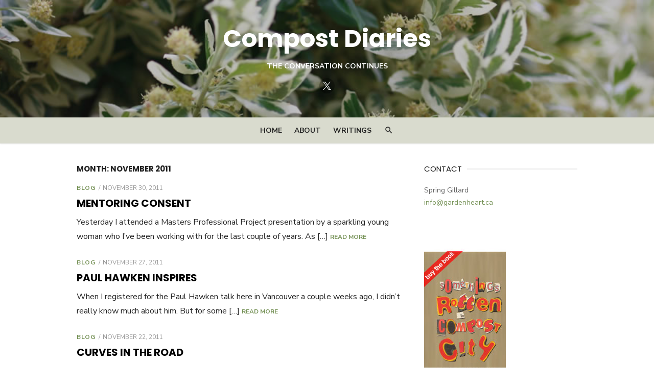

--- FILE ---
content_type: text/html; charset=UTF-8
request_url: https://compostdiaries.com/2011/11/
body_size: 9566
content:
<!DOCTYPE html>
<html lang="en-US">
<head>
	<meta charset="UTF-8">
	<meta name="viewport" content="width=device-width, initial-scale=1">
	<link rel="profile" href="http://gmpg.org/xfn/11">
		<!-- Google Analytics Local by Webcraftic Local Google Analytics -->
<script>
(function(i,s,o,g,r,a,m){i['GoogleAnalyticsObject']=r;i[r]=i[r]||function(){
            (i[r].q=i[r].q||[]).push(arguments)},i[r].l=1*new Date();a=s.createElement(o),
            m=s.getElementsByTagName(o)[0];a.async=1;a.src=g;m.parentNode.insertBefore(a,m)
            })(window,document,'script','http://compostdiaries.com/wp-content/uploads/wga-cache/local-ga.js','ga');
ga('create', 'UA-27427289-1', 'auto');
ga('send', 'pageview');
</script>
<!-- end Google Analytics Local by Webcraftic Local Google Analytics -->
<title>November 2011 &#8211; Compost Diaries</title>
<meta name='robots' content='max-image-preview:large' />
	<style>img:is([sizes="auto" i], [sizes^="auto," i]) { contain-intrinsic-size: 3000px 1500px }</style>
	<link rel='dns-prefetch' href='//secure.gravatar.com' />
<link rel='dns-prefetch' href='//stats.wp.com' />
<link rel='dns-prefetch' href='//fonts.googleapis.com' />
<link rel='dns-prefetch' href='//v0.wordpress.com' />
<link href='https://fonts.gstatic.com' crossorigin rel='preconnect' />
<link rel="alternate" type="application/rss+xml" title="Compost Diaries &raquo; Feed" href="https://compostdiaries.com/feed/" />
<link rel="alternate" type="application/rss+xml" title="Compost Diaries &raquo; Comments Feed" href="https://compostdiaries.com/comments/feed/" />
<script type="text/javascript">
/* <![CDATA[ */
window._wpemojiSettings = {"baseUrl":"https:\/\/s.w.org\/images\/core\/emoji\/16.0.1\/72x72\/","ext":".png","svgUrl":"https:\/\/s.w.org\/images\/core\/emoji\/16.0.1\/svg\/","svgExt":".svg","source":{"concatemoji":"https:\/\/compostdiaries.com\/wp-includes\/js\/wp-emoji-release.min.js?ver=6.8.3"}};
/*! This file is auto-generated */
!function(s,n){var o,i,e;function c(e){try{var t={supportTests:e,timestamp:(new Date).valueOf()};sessionStorage.setItem(o,JSON.stringify(t))}catch(e){}}function p(e,t,n){e.clearRect(0,0,e.canvas.width,e.canvas.height),e.fillText(t,0,0);var t=new Uint32Array(e.getImageData(0,0,e.canvas.width,e.canvas.height).data),a=(e.clearRect(0,0,e.canvas.width,e.canvas.height),e.fillText(n,0,0),new Uint32Array(e.getImageData(0,0,e.canvas.width,e.canvas.height).data));return t.every(function(e,t){return e===a[t]})}function u(e,t){e.clearRect(0,0,e.canvas.width,e.canvas.height),e.fillText(t,0,0);for(var n=e.getImageData(16,16,1,1),a=0;a<n.data.length;a++)if(0!==n.data[a])return!1;return!0}function f(e,t,n,a){switch(t){case"flag":return n(e,"\ud83c\udff3\ufe0f\u200d\u26a7\ufe0f","\ud83c\udff3\ufe0f\u200b\u26a7\ufe0f")?!1:!n(e,"\ud83c\udde8\ud83c\uddf6","\ud83c\udde8\u200b\ud83c\uddf6")&&!n(e,"\ud83c\udff4\udb40\udc67\udb40\udc62\udb40\udc65\udb40\udc6e\udb40\udc67\udb40\udc7f","\ud83c\udff4\u200b\udb40\udc67\u200b\udb40\udc62\u200b\udb40\udc65\u200b\udb40\udc6e\u200b\udb40\udc67\u200b\udb40\udc7f");case"emoji":return!a(e,"\ud83e\udedf")}return!1}function g(e,t,n,a){var r="undefined"!=typeof WorkerGlobalScope&&self instanceof WorkerGlobalScope?new OffscreenCanvas(300,150):s.createElement("canvas"),o=r.getContext("2d",{willReadFrequently:!0}),i=(o.textBaseline="top",o.font="600 32px Arial",{});return e.forEach(function(e){i[e]=t(o,e,n,a)}),i}function t(e){var t=s.createElement("script");t.src=e,t.defer=!0,s.head.appendChild(t)}"undefined"!=typeof Promise&&(o="wpEmojiSettingsSupports",i=["flag","emoji"],n.supports={everything:!0,everythingExceptFlag:!0},e=new Promise(function(e){s.addEventListener("DOMContentLoaded",e,{once:!0})}),new Promise(function(t){var n=function(){try{var e=JSON.parse(sessionStorage.getItem(o));if("object"==typeof e&&"number"==typeof e.timestamp&&(new Date).valueOf()<e.timestamp+604800&&"object"==typeof e.supportTests)return e.supportTests}catch(e){}return null}();if(!n){if("undefined"!=typeof Worker&&"undefined"!=typeof OffscreenCanvas&&"undefined"!=typeof URL&&URL.createObjectURL&&"undefined"!=typeof Blob)try{var e="postMessage("+g.toString()+"("+[JSON.stringify(i),f.toString(),p.toString(),u.toString()].join(",")+"));",a=new Blob([e],{type:"text/javascript"}),r=new Worker(URL.createObjectURL(a),{name:"wpTestEmojiSupports"});return void(r.onmessage=function(e){c(n=e.data),r.terminate(),t(n)})}catch(e){}c(n=g(i,f,p,u))}t(n)}).then(function(e){for(var t in e)n.supports[t]=e[t],n.supports.everything=n.supports.everything&&n.supports[t],"flag"!==t&&(n.supports.everythingExceptFlag=n.supports.everythingExceptFlag&&n.supports[t]);n.supports.everythingExceptFlag=n.supports.everythingExceptFlag&&!n.supports.flag,n.DOMReady=!1,n.readyCallback=function(){n.DOMReady=!0}}).then(function(){return e}).then(function(){var e;n.supports.everything||(n.readyCallback(),(e=n.source||{}).concatemoji?t(e.concatemoji):e.wpemoji&&e.twemoji&&(t(e.twemoji),t(e.wpemoji)))}))}((window,document),window._wpemojiSettings);
/* ]]> */
</script>
<style id='wp-emoji-styles-inline-css' type='text/css'>

	img.wp-smiley, img.emoji {
		display: inline !important;
		border: none !important;
		box-shadow: none !important;
		height: 1em !important;
		width: 1em !important;
		margin: 0 0.07em !important;
		vertical-align: -0.1em !important;
		background: none !important;
		padding: 0 !important;
	}
</style>
<link rel='stylesheet' id='mediaelement-css' href='https://compostdiaries.com/wp-includes/js/mediaelement/mediaelementplayer-legacy.min.css?ver=4.2.17' type='text/css' media='all' />
<link rel='stylesheet' id='wp-mediaelement-css' href='https://compostdiaries.com/wp-includes/js/mediaelement/wp-mediaelement.min.css?ver=6.8.3' type='text/css' media='all' />
<style id='jetpack-sharing-buttons-style-inline-css' type='text/css'>
.jetpack-sharing-buttons__services-list{display:flex;flex-direction:row;flex-wrap:wrap;gap:0;list-style-type:none;margin:5px;padding:0}.jetpack-sharing-buttons__services-list.has-small-icon-size{font-size:12px}.jetpack-sharing-buttons__services-list.has-normal-icon-size{font-size:16px}.jetpack-sharing-buttons__services-list.has-large-icon-size{font-size:24px}.jetpack-sharing-buttons__services-list.has-huge-icon-size{font-size:36px}@media print{.jetpack-sharing-buttons__services-list{display:none!important}}.editor-styles-wrapper .wp-block-jetpack-sharing-buttons{gap:0;padding-inline-start:0}ul.jetpack-sharing-buttons__services-list.has-background{padding:1.25em 2.375em}
</style>
<link rel='stylesheet' id='wpsc-style-css' href='https://compostdiaries.com/wp-content/plugins/wordpress-simple-paypal-shopping-cart/assets/wpsc-front-end-styles.css?ver=5.2.1' type='text/css' media='all' />
<link rel='stylesheet' id='type-fonts-css' href='https://fonts.googleapis.com/css?family=Nunito+Sans%3A400%2C700%2C300%2C400italic%2C700italic%7CPoppins%3A400%2C700&#038;subset=latin%2Clatin-ext&#038;display=swap' type='text/css' media='all' />
<link rel='stylesheet' id='type-material-icons-css' href='https://fonts.googleapis.com/icon?family=Material+Icons&#038;display=swap' type='text/css' media='all' />
<link rel='stylesheet' id='type-style-css' href='https://compostdiaries.com/wp-content/themes/type/style.css?ver=1.1.7' type='text/css' media='all' />
<style id='type-style-inline-css' type='text/css'>

	.site-logo {max-width: none;}
	.site-logo .custom-logo-link {
		display: inline-block;
		line-height: 1;
	}
		.site-logo .custom-logo-link {max-width: 180px;}
		@media screen and (min-width: 720px) {
		.site-logo .custom-logo-link {max-width: 220px;}
		}.header-image {padding-top: 15px;padding-bottom: 15px;}
		.header-image:before {
		content: '';
		position: absolute;
		left: 0;
		top: 0;
		width: 100%;
		height: 100%;
		background-color: #000;
		}.header-image:before {opacity: 0.20;}
		a, a:hover, .site-info a:hover, .entry-content .has-accent-color,
		.site-credits a:hover, .widget a:hover, .widget-area ul li a:hover, .comment-metadata a:hover, .entry-header .comments-link a:hover,
		.site-title a:hover, .entry-title a:hover, .category-title a:hover, .entry-footer .material-icons, .posts-navigation a:hover, .large-post .read-more,
		.main-navigation li:hover > a, .main-navigation li:focus > a,
		.main-navigation .current_page_item > a, .main-navigation .current-menu-item > a,
		.dropdown-toggle:hover, .dropdown-toggle:focus, .site-footer .col-12 #sb_instagram .sbi_follow_btn a:hover {
		color: #769257;
		}
		button, input[type='button'], input[type='reset'], input[type='submit'], .entry-content .has-accent-background-color,
		.large-post .read-more:hover, .sidebar .widget_tag_cloud a:hover, .reply a:hover, .main-navigation > ul > li.current-menu-item:before {
		background-color: #769257;
		}
		blockquote {border-left-color: #769257;}
		.large-post .read-more, .reply a, .posts-loop .entry-thumbnail:hover img, .list-vertical .entry-thumbnail:hover {
		border-color: #769257;
		}
		.format-audio .entry-thumbnail:after, .format-gallery .entry-thumbnail:after, .format-image .entry-thumbnail:after, .format-quote .entry-thumbnail:after, .format-video .entry-thumbnail:after {
		border-top-color: #769257;
		}.site-description {color: #ffffff;}
		@media screen and (min-width: 960px) {
		.main-navigation > ul > li:hover > a, .main-navigation > ul > li:focus > a,
		.main-navigation > ul > li.current_page_item > a, .main-navigation > ul > li.current-menu-item > a {color: #6b6b6b;}
		.main-navigation > ul > li.current-menu-item:before {background-color: #6b6b6b;}
		}
		@media screen and (min-width: 960px) {
		.main-navbar {background-color: #d9dbce;}
		}
</style>
<link rel='stylesheet' id='type-social-icons-css' href='https://compostdiaries.com/wp-content/themes/type/assets/css/social-icons.css?ver=1.0.0' type='text/css' media='all' />
<script type="text/javascript" src="https://compostdiaries.com/wp-includes/js/jquery/jquery.min.js?ver=3.7.1" id="jquery-core-js"></script>
<script type="text/javascript" src="https://compostdiaries.com/wp-includes/js/jquery/jquery-migrate.min.js?ver=3.4.1" id="jquery-migrate-js"></script>
<script type="text/javascript" src="https://compostdiaries.com/wp-content/plugins/podcasting/js/tsg_new_window.js?ver=0.1" id="tsg_new_window_js-js"></script>
<script type="text/javascript" src="https://compostdiaries.com/wp-includes/js/swfobject.js?ver=2.2-20120417" id="swfobject-js"></script>
<script type="text/javascript" src="https://compostdiaries.com/wp-content/plugins/podcasting/player/audio-player-noswfobject.js?ver=2.0" id="audio-player-js"></script>
<link rel="https://api.w.org/" href="https://compostdiaries.com/wp-json/" /><link rel="EditURI" type="application/rsd+xml" title="RSD" href="https://compostdiaries.com/xmlrpc.php?rsd" />
<meta name="generator" content="WordPress 6.8.3" />
		<!-- Podcasting 3.1.5: http://podcastingplugin.com/ -->
		<script type="text/javascript">
			AudioPlayer.setup("https://compostdiaries.com/wp-content/plugins/podcasting/player/player.swf", {  
				width: 290			});
		</script>
		
<!-- WP Simple Shopping Cart plugin v5.2.1 - https://wordpress.org/plugins/wordpress-simple-paypal-shopping-cart/ -->
	<script type="text/javascript">
	function ReadForm (obj1, tst) {
	    // Read the user form
	    var i,j,pos;
	    val_total="";val_combo="";

	    for (i=0; i<obj1.length; i++)
	    {
	        // run entire form
	        obj = obj1.elements[i];           // a form element

	        if (obj.type == "select-one")
	        {   // just selects
	            if (obj.name == "quantity" ||
	                obj.name == "amount") continue;
		        pos = obj.selectedIndex;        // which option selected
		        
		        const selected_option = obj.options[pos];
		        
		        val = selected_option?.value;   // selected value
		        if (selected_option?.getAttribute("data-display-text")){
                    val = selected_option?.getAttribute("data-display-text");
                }
		        
		        val_combo = val_combo + " (" + val + ")";
	        }
	    }
		// Now summarize everything we have processed above
		val_total = obj1.product_tmp.value + val_combo;
		obj1.wspsc_product.value = val_total;

        wpscShowCalculatedProductPrice(obj1);
	}

    document.addEventListener('DOMContentLoaded', function (){
        // Calculate all variation prices on initial page load.
        const addToCartForms = document.querySelectorAll('form.wp-cart-button-form');
        addToCartForms?.forEach(function(addToCartForm){
            wpscShowCalculatedProductPrice(addToCartForm);
        })
    })

    function wpscShowCalculatedProductPrice(form){
        const productBox = form.closest('.wp_cart_product_display_bottom');
        if (!productBox){
            // This is not a product display box shortcode, nothing o do.
            return;
        }

        const currentFormVarInputs = form.querySelectorAll('.wp_cart_variation1_select, .wp_cart_variation2_select, .wp_cart_variation3_select');
        if (!currentFormVarInputs.length){
            // This product does not have variations. Nothing to do.
            return;
        }

        const priceBox = productBox?.querySelector('.wp_cart_product_price');

        const basePriceEl = form?.querySelector('input[name="price"]');
        const basePrice = basePriceEl?.value;

        let updatedPrice = parseFloat(basePrice);

        currentFormVarInputs.forEach(function(varInput){
            const selectedOptionEl = varInput.options[varInput.selectedIndex];

            const varPrice = selectedOptionEl?.getAttribute("data-price");
            if (varPrice){
                // Nothing to do if no variation price set.
                updatedPrice += parseFloat(varPrice);
            }
        })

        priceBox.innerText = '$' + updatedPrice.toFixed(2);
    }

	</script>
    	<style>img#wpstats{display:none}</style>
			<link rel="alternate" type="application/rss+xml" title="Podcast: Compost Diaries" href="http://compostdiaries.com/feed/podcast/" />
	<style type="text/css">
			.site-title a, .site-title a:hover {
			color: #ffffff;
		}
		</style>
	
<!-- Jetpack Open Graph Tags -->
<meta property="og:type" content="website" />
<meta property="og:title" content="November 2011 &#8211; Compost Diaries" />
<meta property="og:site_name" content="Compost Diaries" />
<meta property="og:image" content="https://compostdiaries.com/wp-content/uploads/2020/07/cropped-logo-512.jpg" />
<meta property="og:image:width" content="512" />
<meta property="og:image:height" content="512" />
<meta property="og:image:alt" content="" />
<meta property="og:locale" content="en_US" />

<!-- End Jetpack Open Graph Tags -->
<link rel="icon" href="https://compostdiaries.com/wp-content/uploads/2020/07/cropped-logo-512-32x32.jpg" sizes="32x32" />
<link rel="icon" href="https://compostdiaries.com/wp-content/uploads/2020/07/cropped-logo-512-192x192.jpg" sizes="192x192" />
<link rel="apple-touch-icon" href="https://compostdiaries.com/wp-content/uploads/2020/07/cropped-logo-512-180x180.jpg" />
<meta name="msapplication-TileImage" content="https://compostdiaries.com/wp-content/uploads/2020/07/cropped-logo-512-270x270.jpg" />
</head>
<body class="archive date wp-embed-responsive wp-theme-type hfeed header-layout1 content-sidebar" >

<a class="skip-link screen-reader-text" href="#content">Skip to content</a>
<div id="page" class="site">

	<div class="mobile-navbar clear">
		<div id="menu-toggle" on="tap:AMP.setState({ampmenu: !ampmenu})" class="menu-toggle" title="Menu">
			<span class="button-toggle"></span>
		</div>
		<div class="top-search"><span id="top-search-button" class="top-search-button"><i class="search-icon"></i></span>
<form role="search" method="get" class="search-form clear" action="https://compostdiaries.com/">
	<label>
		<span class="screen-reader-text">Search for:</span>
		<input type="search" id="s" class="search-field" placeholder="Search &hellip;" value="" name="s" />
	</label>
	<button type="submit" class="search-submit">
		<i class="material-icons md-20 md-middle">&#xE8B6;</i> <span class="screen-reader-text">
		Search</span>
	</button>
</form>
</div>	</div>
	<div id="mobile-sidebar" [class]="ampmenu ? 'mobile-sidebar toggled-on' : 'mobile-sidebar'"  class="mobile-sidebar">
		
	<nav id="mobile-navigation" class="main-navigation mobile-navigation" aria-label="Mobile Menu">
		<ul id="mobile-menu" class="main-menu mobile-menu"><li id="menu-item-7716" class="menu-item menu-item-type-custom menu-item-object-custom menu-item-home menu-item-7716"><a href="http://compostdiaries.com/">Home</a></li>
<li id="menu-item-7708" class="menu-item menu-item-type-post_type menu-item-object-page menu-item-7708"><a href="https://compostdiaries.com/about-2/">About</a></li>
<li id="menu-item-7712" class="menu-item menu-item-type-post_type menu-item-object-page menu-item-7712"><a href="https://compostdiaries.com/writings/">Writings</a></li>
</ul><ul id="menu-social" class="social-menu mobile-social-menu"><li id="menu-item-11584" class="menu-item menu-item-type-custom menu-item-object-custom menu-item-11584"><a href="https://twitter.com/compostdiary"><span class="screen-reader-text">Twitter</span></a></li>
</ul>	</nav>
	</div>

	<header id="masthead" class="site-header has-header-image" role="banner">
		
	<div class="site-title-centered">
		
				<div class="header-image" style="background-image: url(https://compostdiaries.com/wp-content/uploads/2020/07/spring-banner.jpg)">
			<div class="header-image-container">
					
				<div class="site-branding">
								<p class="site-title">
				<a href="https://compostdiaries.com/" rel="home">Compost Diaries</a>
			</p>
													<p class="site-description">The Conversation Continues</p>
														</div><!-- .site-branding -->
				
				
	<nav class="social-links" aria-label="Social Menu">
		<ul id="menu-social-1" class="social-menu"><li class="menu-item menu-item-type-custom menu-item-object-custom menu-item-11584"><a href="https://twitter.com/compostdiary"><span class="screen-reader-text">Twitter</span></a></li>
</ul>	</nav>
			
					</div>
		</div><!-- .header-image-->
			
		<div class="main-navbar">
			<div class="container">
				
	<nav id="site-navigation" class="main-navigation" role="navigation" aria-label="Main Menu">
		<ul id="main-menu" class="main-menu"><li class="menu-item menu-item-type-custom menu-item-object-custom menu-item-home menu-item-7716"><a href="http://compostdiaries.com/">Home</a></li>
<li class="menu-item menu-item-type-post_type menu-item-object-page menu-item-7708"><a href="https://compostdiaries.com/about-2/">About</a></li>
<li class="menu-item menu-item-type-post_type menu-item-object-page menu-item-7712"><a href="https://compostdiaries.com/writings/">Writings</a></li>
</ul>	</nav>
									<div class="top-search">
						<span id="top-search-button" class="top-search-button"><i class="search-icon"></i></span>
						
<form role="search" method="get" class="search-form clear" action="https://compostdiaries.com/">
	<label>
		<span class="screen-reader-text">Search for:</span>
		<input type="search" id="s" class="search-field" placeholder="Search &hellip;" value="" name="s" />
	</label>
	<button type="submit" class="search-submit">
		<i class="material-icons md-20 md-middle">&#xE8B6;</i> <span class="screen-reader-text">
		Search</span>
	</button>
</form>
					</div>
							</div>
		</div>
		
	</div>
		</header><!-- #masthead -->

	
	<div id="content" class="site-content">
		<div class="container">
			<div class="inside">
	
		
	<div id="primary" class="content-area">
		<main id="main" class="site-main" role="main">
		
				
			<header class="page-header">
				<div class="page-header-wrapper">
				<h1 class="page-title">Month: <span>November 2011</span></h1>				</div>
			</header><!-- .page-header -->
			
			<section class="row posts-loop ">
									<div class="post-wrapper col-12">
						
<article id="post-3341" class="list-post post-3341 post type-post status-publish format-standard hentry category-blog tag-dr-joseph-kess tag-fresh-roots-urban-farm tag-herman-daly tag-mentoring tag-noam-chomsky tag-scarp">
	
		
	<div class="entry-header">
					<div class="entry-meta">
				<span class="cat-links"><a href="https://compostdiaries.com/category/blog/" rel="category tag">blog</a></span>
				<span class="posted-on"><span class="screen-reader-text">Posted on</span><a href="https://compostdiaries.com/2011/11/30/mentoring-consent/" rel="bookmark"><time class="entry-date published" datetime="2011-11-30T08:00:08-08:00">November 30, 2011</time><time class="updated" datetime="2012-02-25T09:33:49-08:00">February 25, 2012</time></a></span>			</div>
				<h2 class="entry-title"><a href="https://compostdiaries.com/2011/11/30/mentoring-consent/">Mentoring Consent</a></h2>
	</div><!-- .entry-header -->
	
	<div class="entry-summary">
		<p>Yesterday I attended a Masters Professional Project presentation by a sparkling young woman who I&#8217;ve been working with for the last couple of years. As [&hellip;] <span class="read-more-link"><a class="read-more" href="https://compostdiaries.com/2011/11/30/mentoring-consent/">Read More</a></span></p>
    </div><!-- .entry-content -->
            
</article><!-- #post-## -->
					</div>
									<div class="post-wrapper col-12">
						
<article id="post-3314" class="list-post post-3314 post type-post status-publish format-standard hentry category-blog tag-highlights-of-paul-hawkens-vancouver-talk tag-occupy-vancouver tag-panelists-at-paul-hawken-talk-in-vancouver tag-paul-hawken-in-vancouver tag-paul-hawken-vancouver-talk">
	
		
	<div class="entry-header">
					<div class="entry-meta">
				<span class="cat-links"><a href="https://compostdiaries.com/category/blog/" rel="category tag">blog</a></span>
				<span class="posted-on"><span class="screen-reader-text">Posted on</span><a href="https://compostdiaries.com/2011/11/27/paul-hawken-inspires/" rel="bookmark"><time class="entry-date published" datetime="2011-11-27T16:46:28-08:00">November 27, 2011</time><time class="updated" datetime="2013-10-19T10:34:45-07:00">October 19, 2013</time></a></span>			</div>
				<h2 class="entry-title"><a href="https://compostdiaries.com/2011/11/27/paul-hawken-inspires/">Paul Hawken Inspires</a></h2>
	</div><!-- .entry-header -->
	
	<div class="entry-summary">
		<p>When I registered for the Paul Hawken talk here in Vancouver a couple weeks ago, I didn&#8217;t really know much about him. But for some [&hellip;] <span class="read-more-link"><a class="read-more" href="https://compostdiaries.com/2011/11/27/paul-hawken-inspires/">Read More</a></span></p>
    </div><!-- .entry-content -->
            
</article><!-- #post-## -->
					</div>
									<div class="post-wrapper col-12">
						
<article id="post-3290" class="list-post post-3290 post type-post status-publish format-standard hentry category-blog tag-gravel-sidewalks tag-paved-sidewalks tag-permeable-paving">
	
		
	<div class="entry-header">
					<div class="entry-meta">
				<span class="cat-links"><a href="https://compostdiaries.com/category/blog/" rel="category tag">blog</a></span>
				<span class="posted-on"><span class="screen-reader-text">Posted on</span><a href="https://compostdiaries.com/2011/11/22/curves-in-the-road/" rel="bookmark"><time class="entry-date published" datetime="2011-11-22T19:13:41-08:00">November 22, 2011</time><time class="updated" datetime="2012-02-25T09:34:04-08:00">February 25, 2012</time></a></span>			</div>
				<h2 class="entry-title"><a href="https://compostdiaries.com/2011/11/22/curves-in-the-road/">Curves in the Road</a></h2>
	</div><!-- .entry-header -->
	
	<div class="entry-summary">
		<p>I walk on this pathway at the corner of Burrard and Pacific in Vancouver each time I go for a swim at the Aquatic Centre. [&hellip;] <span class="read-more-link"><a class="read-more" href="https://compostdiaries.com/2011/11/22/curves-in-the-road/">Read More</a></span></p>
    </div><!-- .entry-content -->
            
</article><!-- #post-## -->
					</div>
									<div class="post-wrapper col-12">
						
<article id="post-3274" class="list-post post-3274 post type-post status-publish format-standard hentry category-blog tag-bc-municipal-elections tag-democracy tag-voting">
	
		
	<div class="entry-header">
					<div class="entry-meta">
				<span class="cat-links"><a href="https://compostdiaries.com/category/blog/" rel="category tag">blog</a></span>
				<span class="posted-on"><span class="screen-reader-text">Posted on</span><a href="https://compostdiaries.com/2011/11/19/casting-a-vote-for-all/" rel="bookmark"><time class="entry-date published" datetime="2011-11-19T11:18:32-08:00">November 19, 2011</time><time class="updated" datetime="2012-02-25T09:34:14-08:00">February 25, 2012</time></a></span>			</div>
				<h2 class="entry-title"><a href="https://compostdiaries.com/2011/11/19/casting-a-vote-for-all/">Casting a Vote for All</a></h2>
	</div><!-- .entry-header -->
	
	<div class="entry-summary">
		<p>I just got back from voting in my municipal election. Every time I vote I get choked up. I guess it&#8217;s that &#8220;rush of democracy&#8221; [&hellip;] <span class="read-more-link"><a class="read-more" href="https://compostdiaries.com/2011/11/19/casting-a-vote-for-all/">Read More</a></span></p>
    </div><!-- .entry-content -->
            
</article><!-- #post-## -->
					</div>
									<div class="post-wrapper col-12">
						
<article id="post-3258" class="list-post post-3258 post type-post status-publish format-standard hentry category-blog tag-affordable-housing-vancouver-west-side tag-balcony-gardens tag-tenants-rights">
	
		
	<div class="entry-header">
					<div class="entry-meta">
				<span class="cat-links"><a href="https://compostdiaries.com/category/blog/" rel="category tag">blog</a></span>
				<span class="posted-on"><span class="screen-reader-text">Posted on</span><a href="https://compostdiaries.com/2011/11/16/deconstructing-a-garden/" rel="bookmark"><time class="entry-date published" datetime="2011-11-16T11:57:38-08:00">November 16, 2011</time><time class="updated" datetime="2012-02-25T09:34:29-08:00">February 25, 2012</time></a></span>			</div>
				<h2 class="entry-title"><a href="https://compostdiaries.com/2011/11/16/deconstructing-a-garden/">Deconstructing a Garden</a></h2>
	</div><!-- .entry-header -->
	
	<div class="entry-summary">
		<p>When I moved into this apartment nearly eight years ago, I had just split up with a boyfriend. I was heartbroken and had even lost [&hellip;] <span class="read-more-link"><a class="read-more" href="https://compostdiaries.com/2011/11/16/deconstructing-a-garden/">Read More</a></span></p>
    </div><!-- .entry-content -->
            
</article><!-- #post-## -->
					</div>
									<div class="post-wrapper col-12">
						
<article id="post-3240" class="list-post post-3240 post type-post status-publish format-standard hentry category-blog tag-municipal-elections-november-19 tag-vancouver-municipal-candidates tag-vancouver-votes">
	
		
	<div class="entry-header">
					<div class="entry-meta">
				<span class="cat-links"><a href="https://compostdiaries.com/category/blog/" rel="category tag">blog</a></span>
				<span class="posted-on"><span class="screen-reader-text">Posted on</span><a href="https://compostdiaries.com/2011/11/13/candidates-occupy-kits-house/" rel="bookmark"><time class="entry-date published" datetime="2011-11-13T11:47:04-08:00">November 13, 2011</time><time class="updated" datetime="2012-02-25T09:34:43-08:00">February 25, 2012</time></a></span>			</div>
				<h2 class="entry-title"><a href="https://compostdiaries.com/2011/11/13/candidates-occupy-kits-house/">Candidates Occupy Kits House</a></h2>
	</div><!-- .entry-header -->
	
	<div class="entry-summary">
		<p>I went to the all candidates meeting on Saturday at Kits House. Thirteen candidates showed up – impressive. There was a lot of concern expressed, [&hellip;] <span class="read-more-link"><a class="read-more" href="https://compostdiaries.com/2011/11/13/candidates-occupy-kits-house/">Read More</a></span></p>
    </div><!-- .entry-content -->
            
</article><!-- #post-## -->
					</div>
									<div class="post-wrapper col-12">
						
<article id="post-3229" class="list-post post-3229 post type-post status-publish format-standard hentry category-blog tag-david-suzuki-geneticist tag-genetically-modified-foods tag-pesticides-and-food-politics tag-somethings-rotten-in-compost-city">
	
		
	<div class="entry-header">
					<div class="entry-meta">
				<span class="cat-links"><a href="https://compostdiaries.com/category/blog/" rel="category tag">blog</a></span>
				<span class="posted-on"><span class="screen-reader-text">Posted on</span><a href="https://compostdiaries.com/2011/11/10/high-tech-words-from-a-low-tech-man/" rel="bookmark"><time class="entry-date published" datetime="2011-11-10T09:29:02-08:00">November 10, 2011</time><time class="updated" datetime="2012-02-25T09:35:01-08:00">February 25, 2012</time></a></span>			</div>
				<h2 class="entry-title"><a href="https://compostdiaries.com/2011/11/10/high-tech-words-from-a-low-tech-man/">High Tech Words from a Low Tech Man</a></h2>
	</div><!-- .entry-header -->
	
	<div class="entry-summary">
		<p>When I was writing the chapter on genetically modified foods for my latest book, I came across this great quote from Dr. David Suzuki, Canadian [&hellip;] <span class="read-more-link"><a class="read-more" href="https://compostdiaries.com/2011/11/10/high-tech-words-from-a-low-tech-man/">Read More</a></span></p>
    </div><!-- .entry-content -->
            
</article><!-- #post-## -->
					</div>
									<div class="post-wrapper col-12">
						
<article id="post-3214" class="list-post post-3214 post type-post status-publish format-standard hentry category-blog tag-community tag-scrabble">
	
		
	<div class="entry-header">
					<div class="entry-meta">
				<span class="cat-links"><a href="https://compostdiaries.com/category/blog/" rel="category tag">blog</a></span>
				<span class="posted-on"><span class="screen-reader-text">Posted on</span><a href="https://compostdiaries.com/2011/11/07/scrabble-dabblers/" rel="bookmark"><time class="entry-date published" datetime="2011-11-07T07:23:06-08:00">November 7, 2011</time><time class="updated" datetime="2012-02-25T09:35:11-08:00">February 25, 2012</time></a></span>			</div>
				<h2 class="entry-title"><a href="https://compostdiaries.com/2011/11/07/scrabble-dabblers/">Scrabble Dabblers</a></h2>
	</div><!-- .entry-header -->
	
	<div class="entry-summary">
		<p>I played Scrabble Saturday night with some of the women who live in my building. It&#8217;s become a regular event. On my way downstairs, with [&hellip;] <span class="read-more-link"><a class="read-more" href="https://compostdiaries.com/2011/11/07/scrabble-dabblers/">Read More</a></span></p>
    </div><!-- .entry-content -->
            
</article><!-- #post-## -->
					</div>
									<div class="post-wrapper col-12">
						
<article id="post-3184" class="list-post post-3184 post type-post status-publish format-standard hentry category-blog tag-extended-producer-responsibility tag-product-stewardship tag-small-appliance-recycling tag-unplugged-recycling-program">
	
		
	<div class="entry-header">
					<div class="entry-meta">
				<span class="cat-links"><a href="https://compostdiaries.com/category/blog/" rel="category tag">blog</a></span>
				<span class="posted-on"><span class="screen-reader-text">Posted on</span><a href="https://compostdiaries.com/2011/11/02/sharp-recycling-program/" rel="bookmark"><time class="entry-date published" datetime="2011-11-02T17:12:15-07:00">November 2, 2011</time><time class="updated" datetime="2012-02-25T09:35:20-08:00">February 25, 2012</time></a></span>			</div>
				<h2 class="entry-title"><a href="https://compostdiaries.com/2011/11/02/sharp-recycling-program/">Sharp Recycling Program</a></h2>
	</div><!-- .entry-header -->
	
	<div class="entry-summary">
		<p>I used to take my coffee grinder to a repair shop on Dunsmuir Street in Vancouver to have the blades sharpened. I think it was [&hellip;] <span class="read-more-link"><a class="read-more" href="https://compostdiaries.com/2011/11/02/sharp-recycling-program/">Read More</a></span></p>
    </div><!-- .entry-content -->
            
</article><!-- #post-## -->
					</div>
							</section>
			
					
		</main><!-- #main -->
	</div><!-- #primary -->


<aside id="secondary" class="sidebar widget-area" role="complementary">
	
		<section id="custom_html-2" class="widget_text widget widget_custom_html"><h3 class="widget-title"><span>Contact</span></h3><div class="textwidget custom-html-widget">Spring Gillard<br>
<a href="mailto:info@gardenheart.ca">info@gardenheart.ca</a><br>
</div></section><section id="text-6" class="widget widget_text">			<div class="textwidget"><a href="http://www.smashwords.com/books/view/95623" target="_blank"><img src="/wp-content/uploads/something_rotten_cover.jpg"></a></div>
		</section><section id="text-5" class="widget widget_text">			<div class="textwidget"><a href="/writings/buy-the-book/"><img src="/wp-content/uploads/20090622_book_cover-buy.jpg"></a></div>
		</section><section id="archives-3" class="widget widget_archive"><h3 class="widget-title"><span>Post Archive</span></h3>
			<ul>
					<li><a href='https://compostdiaries.com/2025/09/'>September 2025</a></li>
	<li><a href='https://compostdiaries.com/2025/07/'>July 2025</a></li>
	<li><a href='https://compostdiaries.com/2025/05/'>May 2025</a></li>
	<li><a href='https://compostdiaries.com/2025/03/'>March 2025</a></li>
	<li><a href='https://compostdiaries.com/2025/02/'>February 2025</a></li>
	<li><a href='https://compostdiaries.com/2025/01/'>January 2025</a></li>
	<li><a href='https://compostdiaries.com/2024/12/'>December 2024</a></li>
	<li><a href='https://compostdiaries.com/2024/11/'>November 2024</a></li>
	<li><a href='https://compostdiaries.com/2024/10/'>October 2024</a></li>
	<li><a href='https://compostdiaries.com/2024/05/'>May 2024</a></li>
	<li><a href='https://compostdiaries.com/2024/04/'>April 2024</a></li>
	<li><a href='https://compostdiaries.com/2024/03/'>March 2024</a></li>
	<li><a href='https://compostdiaries.com/2024/02/'>February 2024</a></li>
	<li><a href='https://compostdiaries.com/2024/01/'>January 2024</a></li>
	<li><a href='https://compostdiaries.com/2023/12/'>December 2023</a></li>
	<li><a href='https://compostdiaries.com/2023/11/'>November 2023</a></li>
	<li><a href='https://compostdiaries.com/2023/10/'>October 2023</a></li>
	<li><a href='https://compostdiaries.com/2023/09/'>September 2023</a></li>
	<li><a href='https://compostdiaries.com/2023/08/'>August 2023</a></li>
	<li><a href='https://compostdiaries.com/2023/07/'>July 2023</a></li>
	<li><a href='https://compostdiaries.com/2023/06/'>June 2023</a></li>
	<li><a href='https://compostdiaries.com/2023/05/'>May 2023</a></li>
	<li><a href='https://compostdiaries.com/2023/04/'>April 2023</a></li>
	<li><a href='https://compostdiaries.com/2023/03/'>March 2023</a></li>
	<li><a href='https://compostdiaries.com/2023/02/'>February 2023</a></li>
	<li><a href='https://compostdiaries.com/2023/01/'>January 2023</a></li>
	<li><a href='https://compostdiaries.com/2022/12/'>December 2022</a></li>
	<li><a href='https://compostdiaries.com/2022/11/'>November 2022</a></li>
	<li><a href='https://compostdiaries.com/2022/10/'>October 2022</a></li>
	<li><a href='https://compostdiaries.com/2022/09/'>September 2022</a></li>
	<li><a href='https://compostdiaries.com/2022/08/'>August 2022</a></li>
	<li><a href='https://compostdiaries.com/2022/07/'>July 2022</a></li>
	<li><a href='https://compostdiaries.com/2022/06/'>June 2022</a></li>
	<li><a href='https://compostdiaries.com/2022/05/'>May 2022</a></li>
	<li><a href='https://compostdiaries.com/2022/04/'>April 2022</a></li>
	<li><a href='https://compostdiaries.com/2022/03/'>March 2022</a></li>
	<li><a href='https://compostdiaries.com/2022/02/'>February 2022</a></li>
	<li><a href='https://compostdiaries.com/2022/01/'>January 2022</a></li>
	<li><a href='https://compostdiaries.com/2021/12/'>December 2021</a></li>
	<li><a href='https://compostdiaries.com/2021/11/'>November 2021</a></li>
	<li><a href='https://compostdiaries.com/2021/10/'>October 2021</a></li>
	<li><a href='https://compostdiaries.com/2021/09/'>September 2021</a></li>
	<li><a href='https://compostdiaries.com/2020/07/'>July 2020</a></li>
	<li><a href='https://compostdiaries.com/2016/02/'>February 2016</a></li>
	<li><a href='https://compostdiaries.com/2015/10/'>October 2015</a></li>
	<li><a href='https://compostdiaries.com/2015/09/'>September 2015</a></li>
	<li><a href='https://compostdiaries.com/2015/08/'>August 2015</a></li>
	<li><a href='https://compostdiaries.com/2015/07/'>July 2015</a></li>
	<li><a href='https://compostdiaries.com/2015/06/'>June 2015</a></li>
	<li><a href='https://compostdiaries.com/2015/05/'>May 2015</a></li>
	<li><a href='https://compostdiaries.com/2015/04/'>April 2015</a></li>
	<li><a href='https://compostdiaries.com/2015/03/'>March 2015</a></li>
	<li><a href='https://compostdiaries.com/2015/02/'>February 2015</a></li>
	<li><a href='https://compostdiaries.com/2015/01/'>January 2015</a></li>
	<li><a href='https://compostdiaries.com/2014/12/'>December 2014</a></li>
	<li><a href='https://compostdiaries.com/2014/11/'>November 2014</a></li>
	<li><a href='https://compostdiaries.com/2014/10/'>October 2014</a></li>
	<li><a href='https://compostdiaries.com/2014/09/'>September 2014</a></li>
	<li><a href='https://compostdiaries.com/2014/08/'>August 2014</a></li>
	<li><a href='https://compostdiaries.com/2014/07/'>July 2014</a></li>
	<li><a href='https://compostdiaries.com/2014/06/'>June 2014</a></li>
	<li><a href='https://compostdiaries.com/2014/05/'>May 2014</a></li>
	<li><a href='https://compostdiaries.com/2014/04/'>April 2014</a></li>
	<li><a href='https://compostdiaries.com/2014/03/'>March 2014</a></li>
	<li><a href='https://compostdiaries.com/2014/02/'>February 2014</a></li>
	<li><a href='https://compostdiaries.com/2014/01/'>January 2014</a></li>
	<li><a href='https://compostdiaries.com/2013/12/'>December 2013</a></li>
	<li><a href='https://compostdiaries.com/2013/11/'>November 2013</a></li>
	<li><a href='https://compostdiaries.com/2013/10/'>October 2013</a></li>
	<li><a href='https://compostdiaries.com/2013/09/'>September 2013</a></li>
	<li><a href='https://compostdiaries.com/2013/08/'>August 2013</a></li>
	<li><a href='https://compostdiaries.com/2013/07/'>July 2013</a></li>
	<li><a href='https://compostdiaries.com/2013/06/'>June 2013</a></li>
	<li><a href='https://compostdiaries.com/2013/05/'>May 2013</a></li>
	<li><a href='https://compostdiaries.com/2013/04/'>April 2013</a></li>
	<li><a href='https://compostdiaries.com/2013/03/'>March 2013</a></li>
	<li><a href='https://compostdiaries.com/2013/02/'>February 2013</a></li>
	<li><a href='https://compostdiaries.com/2013/01/'>January 2013</a></li>
	<li><a href='https://compostdiaries.com/2012/12/'>December 2012</a></li>
	<li><a href='https://compostdiaries.com/2012/11/'>November 2012</a></li>
	<li><a href='https://compostdiaries.com/2012/10/'>October 2012</a></li>
	<li><a href='https://compostdiaries.com/2012/09/'>September 2012</a></li>
	<li><a href='https://compostdiaries.com/2012/08/'>August 2012</a></li>
	<li><a href='https://compostdiaries.com/2012/07/'>July 2012</a></li>
	<li><a href='https://compostdiaries.com/2012/06/'>June 2012</a></li>
	<li><a href='https://compostdiaries.com/2012/05/'>May 2012</a></li>
	<li><a href='https://compostdiaries.com/2012/04/'>April 2012</a></li>
	<li><a href='https://compostdiaries.com/2012/03/'>March 2012</a></li>
	<li><a href='https://compostdiaries.com/2012/02/'>February 2012</a></li>
	<li><a href='https://compostdiaries.com/2012/01/'>January 2012</a></li>
	<li><a href='https://compostdiaries.com/2011/12/'>December 2011</a></li>
	<li><a href='https://compostdiaries.com/2011/11/' aria-current="page">November 2011</a></li>
	<li><a href='https://compostdiaries.com/2011/10/'>October 2011</a></li>
	<li><a href='https://compostdiaries.com/2011/09/'>September 2011</a></li>
	<li><a href='https://compostdiaries.com/2011/08/'>August 2011</a></li>
	<li><a href='https://compostdiaries.com/2011/07/'>July 2011</a></li>
	<li><a href='https://compostdiaries.com/2011/06/'>June 2011</a></li>
	<li><a href='https://compostdiaries.com/2011/05/'>May 2011</a></li>
	<li><a href='https://compostdiaries.com/2011/04/'>April 2011</a></li>
	<li><a href='https://compostdiaries.com/2011/03/'>March 2011</a></li>
	<li><a href='https://compostdiaries.com/2011/02/'>February 2011</a></li>
	<li><a href='https://compostdiaries.com/2011/01/'>January 2011</a></li>
	<li><a href='https://compostdiaries.com/2010/12/'>December 2010</a></li>
	<li><a href='https://compostdiaries.com/2010/11/'>November 2010</a></li>
	<li><a href='https://compostdiaries.com/2010/10/'>October 2010</a></li>
	<li><a href='https://compostdiaries.com/2010/09/'>September 2010</a></li>
	<li><a href='https://compostdiaries.com/2010/08/'>August 2010</a></li>
	<li><a href='https://compostdiaries.com/2010/07/'>July 2010</a></li>
	<li><a href='https://compostdiaries.com/2010/06/'>June 2010</a></li>
	<li><a href='https://compostdiaries.com/2010/05/'>May 2010</a></li>
	<li><a href='https://compostdiaries.com/2010/04/'>April 2010</a></li>
	<li><a href='https://compostdiaries.com/2010/03/'>March 2010</a></li>
	<li><a href='https://compostdiaries.com/2010/02/'>February 2010</a></li>
	<li><a href='https://compostdiaries.com/2010/01/'>January 2010</a></li>
	<li><a href='https://compostdiaries.com/2009/12/'>December 2009</a></li>
	<li><a href='https://compostdiaries.com/2009/11/'>November 2009</a></li>
	<li><a href='https://compostdiaries.com/2009/10/'>October 2009</a></li>
	<li><a href='https://compostdiaries.com/2009/09/'>September 2009</a></li>
	<li><a href='https://compostdiaries.com/2009/08/'>August 2009</a></li>
	<li><a href='https://compostdiaries.com/2009/07/'>July 2009</a></li>
	<li><a href='https://compostdiaries.com/2009/06/'>June 2009</a></li>
			</ul>

			</section>	
	</aside><!-- #secondary -->



			</div><!-- .inside -->
		</div><!-- .container -->
	</div><!-- #content -->

	<footer id="colophon" class="site-footer" role="contentinfo">

		
		
		<div class="footer-copy">
			<div class="container">
				<div class="row">
					<div class="col-6 col-sm-12">
						<div class="site-credits">&copy; 2025 Compost Diaries</div>
					</div>
					<div class="col-6 col-sm-12">
						<div class="site-info">
							<a href="https://wordpress.org/">Powered by WordPress</a>
							<span class="sep"> / </span>
							<a href="https://www.designlabthemes.com/" rel="nofollow">Theme by Design Lab</a>
						</div><!-- .site-info -->
					</div>
				</div>
			</div><!-- .container -->
		</div><!-- .footer-copy -->

	</footer><!-- #colophon -->
</div><!-- #page -->

<span id="mobile-sidebar-overlay" on="tap:AMP.setState({ampmenu: !ampmenu})" class="mobile-sidebar-overlay"></span>
<script type="speculationrules">
{"prefetch":[{"source":"document","where":{"and":[{"href_matches":"\/*"},{"not":{"href_matches":["\/wp-*.php","\/wp-admin\/*","\/wp-content\/uploads\/*","\/wp-content\/*","\/wp-content\/plugins\/*","\/wp-content\/themes\/type\/*","\/*\\?(.+)"]}},{"not":{"selector_matches":"a[rel~=\"nofollow\"]"}},{"not":{"selector_matches":".no-prefetch, .no-prefetch a"}}]},"eagerness":"conservative"}]}
</script>
<script type="text/javascript" src="https://compostdiaries.com/wp-content/themes/type/assets/js/script.js?ver=20210930" id="type-script-js"></script>
<script type="text/javascript" id="jetpack-stats-js-before">
/* <![CDATA[ */
_stq = window._stq || [];
_stq.push([ "view", JSON.parse("{\"v\":\"ext\",\"blog\":\"33103809\",\"post\":\"0\",\"tz\":\"-8\",\"srv\":\"compostdiaries.com\",\"arch_date\":\"2011\\\/11\",\"arch_results\":\"9\",\"j\":\"1:15.0.2\"}") ]);
_stq.push([ "clickTrackerInit", "33103809", "0" ]);
/* ]]> */
</script>
<script type="text/javascript" src="https://stats.wp.com/e-202501.js" id="jetpack-stats-js" defer="defer" data-wp-strategy="defer"></script>

</body>
</html>


--- FILE ---
content_type: application/javascript
request_url: https://compostdiaries.com/wp-content/themes/type/assets/js/script.js?ver=20210930
body_size: 296
content:
/**
 * File script.js.
 *
 */

( function() {

	function toggleMenu() {
		const button = document.getElementById( 'menu-toggle' );
		if (!button) {
			return;
		}

		const mobileSidebar = document.getElementById( 'mobile-sidebar' );
		const mobileOverlay = document.getElementById( 'mobile-sidebar-overlay' );
		const mobileMenu    = mobileSidebar.querySelector( 'ul' );
		const body          = document.body;
		const toggleItems   = [button, mobileOverlay];

		toggleItems.forEach( toggleItem => {
			toggleItem.addEventListener( 'click', e => {
				if ( mobileSidebar.classList.contains( 'toggled-on' ) ) {
					button.setAttribute( 'aria-expanded', 'false' );
					mobileMenu.setAttribute( 'aria-expanded', 'false' );
				} else {
					button.setAttribute( 'aria-expanded', 'true' );
					mobileMenu.setAttribute( 'aria-expanded', 'true' );
				}
				button.classList.toggle( 'toggled-on' );
				mobileSidebar.classList.toggle( 'toggled-on' );
				body.classList.toggle( 'mobile-sidebar-active' );
			} );
		} );
	}

	function toggleSubmenu() {
		const mobileNav = document.getElementById( 'mobile-navigation' );
		if (!mobileNav) {
			return;
		}

		const buttons = [...mobileNav.querySelectorAll( '.dropdown-toggle' )];

		buttons.forEach( button => {
			button.addEventListener( 'click', e => {
				e.preventDefault();
				const a = button.previousElementSibling, li = a.closest( 'li' );
				if ( li.classList.contains( 'is-open' ) ) {
					button.setAttribute( 'aria-expanded', 'false' );
					a.setAttribute( 'aria-expanded', 'false' );
				} else {
					button.setAttribute( 'aria-expanded', 'true' );
					a.setAttribute( 'aria-expanded', 'true' );
				}
				li.classList.toggle( 'is-open' );
			} );
		} );
	}

	function toggleSearch() {
		const searchPopups = document.querySelectorAll( '.top-search' );
		if (!searchPopups) {
			return;
		}

		searchPopups.forEach( searchPopup => {
			const searchButton     = searchPopup.querySelector( '.top-search .top-search-button');
			const searchInputField = searchPopup.querySelector( '.top-search .search-field');
			searchButton.addEventListener( 'click', e => {
				if ( searchPopup.classList.contains( 'active' ) ) {
					searchButton.setAttribute( 'aria-expanded', 'false' );
					searchButton.focus();
				} else {
					searchButton.setAttribute( 'aria-expanded', 'true' );
					searchInputField.focus();
				}
				searchPopup.classList.toggle( 'active' );
			} );
		} );
	}

	toggleMenu();
	toggleSubmenu();
	toggleSearch();

}() );
